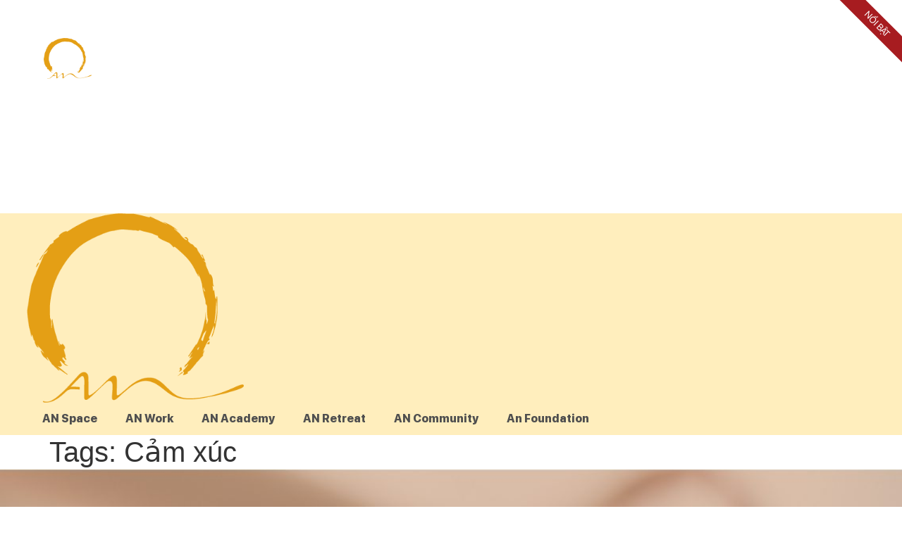

--- FILE ---
content_type: text/css
request_url: https://anspace-wp-uploads-production.s3.amazonaws.com/uploads/elementor/css/post-4749.css
body_size: 9442
content:
.elementor-4749 .elementor-element.elementor-element-6be11684 > .elementor-background-overlay{background-color:#02010100;opacity:0.5;transition:background 0.3s, border-radius 0.3s, opacity 0.3s;}.elementor-4749 .elementor-element.elementor-element-6be11684{transition:background 0.3s, border 0.3s, border-radius 0.3s, box-shadow 0.3s;margin-top:0px;margin-bottom:-132px;padding:0px 0px 0px 0px;z-index:1;}.elementor-bc-flex-widget .elementor-4749 .elementor-element.elementor-element-42632307.elementor-column .elementor-widget-wrap{align-items:center;}.elementor-4749 .elementor-element.elementor-element-42632307.elementor-column.elementor-element[data-element_type="column"] > .elementor-widget-wrap.elementor-element-populated{align-content:center;align-items:center;}.elementor-4749 .elementor-element.elementor-element-42632307.elementor-column > .elementor-widget-wrap{justify-content:flex-end;}.elementor-4749 .elementor-element.elementor-element-4ade9ad5 .elementor-menu-toggle{margin:0 auto;}.elementor-4749 .elementor-element.elementor-element-4ade9ad5 .elementor-nav-menu .elementor-item{font-family:"SF Pro", Sans-serif;font-size:20px;font-weight:600;text-transform:uppercase;}.elementor-4749 .elementor-element.elementor-element-4ade9ad5 .elementor-nav-menu--main .elementor-item{color:#FFFFFF;fill:#FFFFFF;padding-left:0px;padding-right:0px;}.elementor-4749 .elementor-element.elementor-element-4ade9ad5 .elementor-nav-menu--main .elementor-item:hover,
					.elementor-4749 .elementor-element.elementor-element-4ade9ad5 .elementor-nav-menu--main .elementor-item.elementor-item-active,
					.elementor-4749 .elementor-element.elementor-element-4ade9ad5 .elementor-nav-menu--main .elementor-item.highlighted,
					.elementor-4749 .elementor-element.elementor-element-4ade9ad5 .elementor-nav-menu--main .elementor-item:focus{color:#A71C20;fill:#A71C20;}.elementor-4749 .elementor-element.elementor-element-4ade9ad5 .elementor-nav-menu--main .elementor-item.elementor-item-active{color:var( --e-global-color-accent );}.elementor-4749 .elementor-element.elementor-element-4ade9ad5{--e-nav-menu-horizontal-menu-item-margin:calc( 90px / 2 );}.elementor-4749 .elementor-element.elementor-element-4ade9ad5 .elementor-nav-menu--main:not(.elementor-nav-menu--layout-horizontal) .elementor-nav-menu > li:not(:last-child){margin-bottom:90px;}.elementor-4749 .elementor-element.elementor-element-4ca49a7.elementor-column > .elementor-widget-wrap{justify-content:center;}.elementor-4749 .elementor-element.elementor-element-4ca49a7 > .elementor-element-populated{padding:0px 0px 10px 0px;}.elementor-4749 .elementor-element.elementor-element-2bb43d54{text-align:center;}.elementor-4749 .elementor-element.elementor-element-2bb43d54 img{width:35%;}.elementor-4749 .elementor-element.elementor-element-2bb43d54 > .elementor-widget-container{margin:0px 0px 0px 0px;padding:4% 0% 0% 0%;--e-transform-translateY:15px;--e-transform-scale:1.3;}.elementor-bc-flex-widget .elementor-4749 .elementor-element.elementor-element-6485a1ae.elementor-column .elementor-widget-wrap{align-items:center;}.elementor-4749 .elementor-element.elementor-element-6485a1ae.elementor-column.elementor-element[data-element_type="column"] > .elementor-widget-wrap.elementor-element-populated{align-content:center;align-items:center;}.elementor-4749 .elementor-element.elementor-element-372ef18b .elementor-menu-toggle{margin:0 auto;}.elementor-4749 .elementor-element.elementor-element-372ef18b .elementor-nav-menu .elementor-item{font-family:"SF Pro", Sans-serif;font-size:20px;font-weight:600;text-transform:uppercase;}.elementor-4749 .elementor-element.elementor-element-372ef18b .elementor-nav-menu--main .elementor-item{color:#FFFFFF;fill:#FFFFFF;padding-left:0px;padding-right:0px;}.elementor-4749 .elementor-element.elementor-element-372ef18b .elementor-nav-menu--main .elementor-item:hover,
					.elementor-4749 .elementor-element.elementor-element-372ef18b .elementor-nav-menu--main .elementor-item.elementor-item-active,
					.elementor-4749 .elementor-element.elementor-element-372ef18b .elementor-nav-menu--main .elementor-item.highlighted,
					.elementor-4749 .elementor-element.elementor-element-372ef18b .elementor-nav-menu--main .elementor-item:focus{color:#A71C20;fill:#A71C20;}.elementor-4749 .elementor-element.elementor-element-372ef18b .elementor-nav-menu--main .elementor-item.elementor-item-active{color:var( --e-global-color-accent );}.elementor-4749 .elementor-element.elementor-element-372ef18b{--e-nav-menu-horizontal-menu-item-margin:calc( 90px / 2 );}.elementor-4749 .elementor-element.elementor-element-372ef18b .elementor-nav-menu--main:not(.elementor-nav-menu--layout-horizontal) .elementor-nav-menu > li:not(:last-child){margin-bottom:90px;}.elementor-4749 .elementor-element.elementor-element-4b2a9b71{z-index:0;}.elementor-4749 .elementor-element.elementor-element-43758f82{--spacer-size:267px;z-index:0;}.elementor-4749 .elementor-element.elementor-element-43758f82 > .elementor-widget-container{margin:0em 0em 0em 0em;}.elementor-4749 .elementor-element.elementor-element-400be712 > .elementor-container > .elementor-column > .elementor-widget-wrap{align-content:center;align-items:center;}.elementor-4749 .elementor-element.elementor-element-400be712:not(.elementor-motion-effects-element-type-background), .elementor-4749 .elementor-element.elementor-element-400be712 > .elementor-motion-effects-container > .elementor-motion-effects-layer{background-color:var( --e-global-color-f208950 );}.elementor-4749 .elementor-element.elementor-element-400be712{transition:background 0.3s, border 0.3s, border-radius 0.3s, box-shadow 0.3s;margin-top:0em;margin-bottom:0em;}.elementor-4749 .elementor-element.elementor-element-400be712 > .elementor-background-overlay{transition:background 0.3s, border-radius 0.3s, opacity 0.3s;}.elementor-4749 .elementor-element.elementor-element-6908be4{text-align:center;}.elementor-4749 .elementor-element.elementor-element-6908be4 img{width:80%;}.elementor-4749 .elementor-element.elementor-element-6908be4 > .elementor-widget-container{margin:0px 0px 0px 0px;padding:0px 0px 0px 0px;}.elementor-4749 .elementor-element.elementor-element-261d606 .elementor-menu-toggle{margin-left:auto;background-color:#02010100;}.elementor-4749 .elementor-element.elementor-element-261d606 .elementor-nav-menu .elementor-item{font-family:"SF Pro", Sans-serif;font-size:16px;font-weight:600;}.elementor-4749 .elementor-element.elementor-element-261d606 .elementor-nav-menu--main .elementor-item{color:var( --e-global-color-964129a );fill:var( --e-global-color-964129a );}.elementor-4749 .elementor-element.elementor-element-261d606 .elementor-nav-menu--dropdown{background-color:var( --e-global-color-f208950 );}.elementor-4749 .elementor-element.elementor-element-261d606 .elementor-nav-menu--dropdown a:hover,
					.elementor-4749 .elementor-element.elementor-element-261d606 .elementor-nav-menu--dropdown a.elementor-item-active,
					.elementor-4749 .elementor-element.elementor-element-261d606 .elementor-nav-menu--dropdown a.highlighted,
					.elementor-4749 .elementor-element.elementor-element-261d606 .elementor-menu-toggle:hover{color:var( --e-global-color-accent );}.elementor-4749 .elementor-element.elementor-element-261d606 .elementor-nav-menu--dropdown a:hover,
					.elementor-4749 .elementor-element.elementor-element-261d606 .elementor-nav-menu--dropdown a.elementor-item-active,
					.elementor-4749 .elementor-element.elementor-element-261d606 .elementor-nav-menu--dropdown a.highlighted{background-color:#A71C2000;}.elementor-4749 .elementor-element.elementor-element-261d606 .elementor-nav-menu--dropdown a.elementor-item-active{color:var( --e-global-color-accent );background-color:#02010100;}.elementor-4749 .elementor-element.elementor-element-261d606 .elementor-nav-menu--dropdown .elementor-item, .elementor-4749 .elementor-element.elementor-element-261d606 .elementor-nav-menu--dropdown  .elementor-sub-item{font-family:"SF Pro", Sans-serif;font-weight:normal;}.elementor-4749 .elementor-element.elementor-element-261d606 div.elementor-menu-toggle{color:var( --e-global-color-accent );}.elementor-4749 .elementor-element.elementor-element-261d606 div.elementor-menu-toggle svg{fill:var( --e-global-color-accent );}.elementor-widget .tippy-tooltip .tippy-content{text-align:center;}@media(max-width:767px){.elementor-4749 .elementor-element.elementor-element-626791a2{width:23%;}.elementor-4749 .elementor-element.elementor-element-626791a2 > .elementor-element-populated{padding:5px 5px 5px 15px;}.elementor-4749 .elementor-element.elementor-element-319998cc{width:77%;}.elementor-4749 .elementor-element.elementor-element-319998cc.elementor-column > .elementor-widget-wrap{justify-content:flex-end;}.elementor-4749 .elementor-element.elementor-element-261d606 .elementor-nav-menu--main > .elementor-nav-menu > li > .elementor-nav-menu--dropdown, .elementor-4749 .elementor-element.elementor-element-261d606 .elementor-nav-menu__container.elementor-nav-menu--dropdown{margin-top:14px !important;}}@media(min-width:768px){.elementor-4749 .elementor-element.elementor-element-42632307{width:43%;}.elementor-4749 .elementor-element.elementor-element-4ca49a7{width:15%;}.elementor-4749 .elementor-element.elementor-element-6485a1ae{width:41.664%;}.elementor-4749 .elementor-element.elementor-element-626791a2{width:30%;}.elementor-4749 .elementor-element.elementor-element-319998cc{width:70%;}}

--- FILE ---
content_type: text/css
request_url: https://anspace-wp-uploads-production.s3.amazonaws.com/uploads/elementor/css/post-16306.css
body_size: 8751
content:
.elementor-16306 .elementor-element.elementor-element-16115e78 > .elementor-container{max-width:750px;min-height:200px;}.elementor-16306 .elementor-element.elementor-element-16115e78:not(.elementor-motion-effects-element-type-background), .elementor-16306 .elementor-element.elementor-element-16115e78 > .elementor-motion-effects-container > .elementor-motion-effects-layer{background-color:transparent;background-image:linear-gradient(130deg, var( --e-global-color-accent ) 35%, var( --e-global-color-secondary ) 80%);}.elementor-16306 .elementor-element.elementor-element-16115e78 > .elementor-background-overlay{background-position:center center;background-repeat:no-repeat;background-size:cover;opacity:0.15;transition:background 0.3s, border-radius 0.3s, opacity 0.3s;}.elementor-16306 .elementor-element.elementor-element-16115e78{transition:background 0.3s, border 0.3s, border-radius 0.3s, box-shadow 0.3s;}.elementor-16306 .elementor-element.elementor-element-566fe886{text-align:center;}.elementor-16306 .elementor-element.elementor-element-566fe886 .elementor-heading-title{color:#FFFFFF;font-family:"SF Pro", Sans-serif;font-size:32px;font-weight:600;line-height:39px;}.elementor-16306 .elementor-element.elementor-element-44d2cf80 > .elementor-element-populated{margin:0px 0px 0px 0px;--e-column-margin-right:0px;--e-column-margin-left:0px;padding:0px 0px 0px 0px;}.elementor-16306 .elementor-element.elementor-element-3e3fdcb1 > .elementor-widget-container{margin:0px 0px 0px 0px;padding:0px 0px 0px 0px;}.elementor-16306 .elementor-element.elementor-element-277daf78 > .elementor-container{max-width:799px;}.elementor-16306 .elementor-element.elementor-element-277daf78{margin-top:0px;margin-bottom:0px;padding:0% 5% 0% 5%;}.elementor-bc-flex-widget .elementor-16306 .elementor-element.elementor-element-56272c25.elementor-column .elementor-widget-wrap{align-items:center;}.elementor-16306 .elementor-element.elementor-element-56272c25.elementor-column.elementor-element[data-element_type="column"] > .elementor-widget-wrap.elementor-element-populated{align-content:center;align-items:center;}.elementor-16306 .elementor-element.elementor-element-56272c25.elementor-column > .elementor-widget-wrap{justify-content:center;}.elementor-16306 .elementor-element.elementor-element-56272c25 > .elementor-element-populated{margin:3% 0% 0% 0%;--e-column-margin-right:0%;--e-column-margin-left:0%;padding:0px 0px 0px 0px;}.elementor-16306 .elementor-element.elementor-element-f380f68 img{border-radius:15px 15px 15px 15px;box-shadow:0px 0px 20px 0px rgba(0,0,0,0.2);}.elementor-16306 .elementor-element.elementor-element-6dc17a9f{text-align:justify;color:var( --e-global-color-964129a );font-family:"SF Pro", Sans-serif;font-size:18px;font-weight:400;line-height:29px;word-spacing:4px;}.elementor-bc-flex-widget .elementor-16306 .elementor-element.elementor-element-749eb5f.elementor-column .elementor-widget-wrap{align-items:center;}.elementor-16306 .elementor-element.elementor-element-749eb5f.elementor-column.elementor-element[data-element_type="column"] > .elementor-widget-wrap.elementor-element-populated{align-content:center;align-items:center;}.elementor-16306 .elementor-element.elementor-element-ec2227f .elementor-heading-title{color:var( --e-global-color-secondary );font-family:"SF Pro", Sans-serif;font-size:20px;font-weight:600;}.elementor-16306 .elementor-element.elementor-element-ed31940{--alignment:center;--grid-side-margin:30px;--grid-column-gap:30px;--grid-row-gap:10px;--grid-bottom-margin:10px;}.elementor-16306 .elementor-element.elementor-element-ed31940 .elementor-share-btn{font-size:calc(1px * 10);}.elementor-16306 .elementor-element.elementor-element-ed31940 .elementor-share-btn__icon{--e-share-buttons-icon-size:2em;}.elementor-16306 .elementor-element.elementor-element-23148fe0 > .elementor-background-overlay{background-position:center center;background-repeat:no-repeat;background-size:cover;opacity:1;transition:background 0.3s, border-radius 0.3s, opacity 0.3s;}.elementor-16306 .elementor-element.elementor-element-23148fe0, .elementor-16306 .elementor-element.elementor-element-23148fe0 > .elementor-background-overlay{border-radius:15px 15px 15px 15px;}.elementor-16306 .elementor-element.elementor-element-23148fe0{box-shadow:0px 0px 25px 0px rgba(0,0,0,0.1);transition:background 0.3s, border 0.3s, border-radius 0.3s, box-shadow 0.3s;margin-top:60px;margin-bottom:60px;padding:8% 8% 8% 8%;}.elementor-16306 .elementor-element.elementor-element-19013239{text-align:center;}.elementor-16306 .elementor-element.elementor-element-19013239 .elementor-heading-title{color:var( --e-global-color-accent );font-family:"SF Pro", Sans-serif;font-size:32px;font-weight:600;text-transform:capitalize;line-height:1.2em;}.elementor-16306 .elementor-element.elementor-element-15d8732f{text-align:center;}.elementor-16306 .elementor-element.elementor-element-15d8732f .elementor-heading-title{color:#3d4459;font-family:"SF Pro", Sans-serif;font-size:20px;font-weight:400;text-transform:capitalize;}.elementor-16306 .elementor-element.elementor-element-4ac3968d{margin-top:1%;margin-bottom:8%;}.elementor-16306 .elementor-element.elementor-element-32000f04 .elementor-button .elementor-align-icon-right{margin-left:10px;}.elementor-16306 .elementor-element.elementor-element-32000f04 .elementor-button .elementor-align-icon-left{margin-right:10px;}.elementor-16306 .elementor-element.elementor-element-32000f04 .elementor-button{font-family:"Montserrat", Sans-serif;font-size:18px;font-weight:600;text-transform:capitalize;fill:#FFFFFF;color:#FFFFFF;background-color:var( --e-global-color-secondary );border-radius:0px 0px 0px 0px;}.elementor-16306 .elementor-element.elementor-element-32000f04 .elementor-button:hover, .elementor-16306 .elementor-element.elementor-element-32000f04 .elementor-button:focus{color:var( --e-global-color-secondary );background-color:#E6E4E4;}.elementor-16306 .elementor-element.elementor-element-32000f04 .elementor-button:hover svg, .elementor-16306 .elementor-element.elementor-element-32000f04 .elementor-button:focus svg{fill:var( --e-global-color-secondary );}#elementor-popup-modal-16306 .dialog-message{width:760px;height:auto;}#elementor-popup-modal-16306{justify-content:center;align-items:center;pointer-events:all;background-color:rgba(0,0,0,.8);}#elementor-popup-modal-16306 .dialog-close-button{display:flex;font-size:24px;}#elementor-popup-modal-16306 .dialog-widget-content{animation-duration:1.2s;box-shadow:2px 8px 23px 3px rgba(0,0,0,0.2);}.elementor-widget .tippy-tooltip .tippy-content{text-align:center;}@media(min-width:768px){.elementor-16306 .elementor-element.elementor-element-749eb5f{width:33.333%;}.elementor-16306 .elementor-element.elementor-element-051e4d8{width:66.667%;}}@media(max-width:1024px){.elementor-16306 .elementor-element.elementor-element-16115e78 > .elementor-container{min-height:270px;}.elementor-16306 .elementor-element.elementor-element-16115e78{padding:0% 5% 0% 5%;}.elementor-16306 .elementor-element.elementor-element-277daf78{padding:0px 30px 0px 30px;} .elementor-16306 .elementor-element.elementor-element-ed31940{--grid-side-margin:30px;--grid-column-gap:30px;--grid-row-gap:10px;--grid-bottom-margin:10px;}.elementor-16306 .elementor-element.elementor-element-19013239 .elementor-heading-title{font-size:35px;}}@media(max-width:767px){.elementor-16306 .elementor-element.elementor-element-16115e78 > .elementor-container{max-width:625px;min-height:70px;}.elementor-16306 .elementor-element.elementor-element-16115e78{padding:10% 5% 0% 5%;}.elementor-16306 .elementor-element.elementor-element-566fe886 .elementor-heading-title{font-size:19px;line-height:1.5em;}.elementor-16306 .elementor-element.elementor-element-566fe886 > .elementor-widget-container{margin:12px 0px 12px 0px;}.elementor-16306 .elementor-element.elementor-element-277daf78{padding:20px 20px 0px 20px;}.elementor-16306 .elementor-element.elementor-element-f380f68{text-align:center;}.elementor-16306 .elementor-element.elementor-element-6dc17a9f{text-align:justify;} .elementor-16306 .elementor-element.elementor-element-ed31940{--grid-side-margin:30px;--grid-column-gap:30px;--grid-row-gap:10px;--grid-bottom-margin:10px;}.elementor-16306 .elementor-element.elementor-element-23148fe0 > .elementor-background-overlay{background-position:-543px 0px;}.elementor-16306 .elementor-element.elementor-element-19013239{text-align:center;}.elementor-16306 .elementor-element.elementor-element-19013239 .elementor-heading-title{font-size:28px;line-height:1.4em;}.elementor-16306 .elementor-element.elementor-element-15d8732f{text-align:center;}.elementor-16306 .elementor-element.elementor-element-15d8732f .elementor-heading-title{font-size:20px;line-height:1.3em;}}

--- FILE ---
content_type: text/css
request_url: https://anspace-wp-uploads-production.s3.amazonaws.com/uploads/elementor/css/post-16285.css
body_size: 9633
content:
.elementor-16285 .elementor-element.elementor-element-85a4448 > .elementor-container{max-width:750px;min-height:200px;}.elementor-16285 .elementor-element.elementor-element-85a4448:not(.elementor-motion-effects-element-type-background), .elementor-16285 .elementor-element.elementor-element-85a4448 > .elementor-motion-effects-container > .elementor-motion-effects-layer{background-color:transparent;background-image:linear-gradient(130deg, var( --e-global-color-accent ) 35%, var( --e-global-color-secondary ) 90%);}.elementor-16285 .elementor-element.elementor-element-85a4448 > .elementor-background-overlay{background-position:center center;background-repeat:no-repeat;background-size:cover;opacity:0.15;transition:background 0.3s, border-radius 0.3s, opacity 0.3s;}.elementor-16285 .elementor-element.elementor-element-85a4448{transition:background 0.3s, border 0.3s, border-radius 0.3s, box-shadow 0.3s;}.elementor-16285 .elementor-element.elementor-element-31aba2a{text-align:center;}.elementor-16285 .elementor-element.elementor-element-31aba2a .elementor-heading-title{color:#FFFFFF;font-family:"SF Pro", Sans-serif;font-size:32px;font-weight:600;line-height:39px;}.elementor-16285 .elementor-element.elementor-element-9415f90 > .elementor-element-populated{margin:0px 0px 0px 0px;--e-column-margin-right:0px;--e-column-margin-left:0px;padding:0px 0px 0px 0px;}.elementor-16285 .elementor-element.elementor-element-c1d8de3 > .elementor-widget-container{margin:0px 0px 0px 0px;padding:0px 0px 0px 0px;}.elementor-16285 .elementor-element.elementor-element-4ab500e{margin-top:0px;margin-bottom:0px;padding:0% 5% 0% 5%;}.elementor-bc-flex-widget .elementor-16285 .elementor-element.elementor-element-267022ab.elementor-column .elementor-widget-wrap{align-items:center;}.elementor-16285 .elementor-element.elementor-element-267022ab.elementor-column.elementor-element[data-element_type="column"] > .elementor-widget-wrap.elementor-element-populated{align-content:center;align-items:center;}.elementor-16285 .elementor-element.elementor-element-267022ab.elementor-column > .elementor-widget-wrap{justify-content:center;}.elementor-16285 .elementor-element.elementor-element-267022ab > .elementor-element-populated{margin:0px 0px 0px 0px;--e-column-margin-right:0px;--e-column-margin-left:0px;padding:0px 0px 0px 0px;}.elementor-16285 .elementor-element.elementor-element-51acfc0 img{border-radius:15px 15px 15px 15px;box-shadow:0px 0px 20px 0px rgba(0,0,0,0.2);}.elementor-16285 .elementor-element.elementor-element-04b1f27{text-align:justify;color:var( --e-global-color-964129a );font-family:"SF Pro", Sans-serif;font-size:18px;font-weight:400;line-height:29px;word-spacing:4px;}.elementor-16285 .elementor-element.elementor-element-1c7336d4{border-style:solid;border-width:1px 0px 1px 0px;border-color:rgba(159,163,173,0.2);transition:background 0.3s, border 0.3s, border-radius 0.3s, box-shadow 0.3s;padding:20px 0px 20px 0px;}.elementor-16285 .elementor-element.elementor-element-1c7336d4 > .elementor-background-overlay{transition:background 0.3s, border-radius 0.3s, opacity 0.3s;}.elementor-bc-flex-widget .elementor-16285 .elementor-element.elementor-element-60c2426d.elementor-column .elementor-widget-wrap{align-items:center;}.elementor-16285 .elementor-element.elementor-element-60c2426d.elementor-column.elementor-element[data-element_type="column"] > .elementor-widget-wrap.elementor-element-populated{align-content:center;align-items:center;}.elementor-16285 .elementor-element.elementor-element-1131e79e .elementor-heading-title{color:var( --e-global-color-secondary );font-family:"SF Pro", Sans-serif;font-size:20px;font-weight:600;text-transform:capitalize;line-height:1.2em;}.elementor-16285 .elementor-element.elementor-element-4c311715 > .elementor-element-populated{padding:0px 0px 0px 0px;}.elementor-16285 .elementor-element.elementor-element-3630bb44{--alignment:right;--grid-side-margin:20px;--grid-column-gap:20px;--grid-row-gap:0px;--grid-bottom-margin:0px;--e-share-buttons-primary-color:#ffffff;--e-share-buttons-secondary-color:rgba(47,55,89,0.7);}.elementor-16285 .elementor-element.elementor-element-3630bb44 .elementor-share-btn{font-size:calc(1px * 10);}.elementor-16285 .elementor-element.elementor-element-3630bb44 .elementor-share-btn__icon{--e-share-buttons-icon-size:2em;}.elementor-16285 .elementor-element.elementor-element-3630bb44 .elementor-share-btn:hover{--e-share-buttons-secondary-color:#4632da;}.elementor-16285 .elementor-element.elementor-element-b41be18 > .elementor-background-overlay{background-position:center center;background-repeat:no-repeat;background-size:cover;opacity:1;transition:background 0.3s, border-radius 0.3s, opacity 0.3s;}.elementor-16285 .elementor-element.elementor-element-b41be18, .elementor-16285 .elementor-element.elementor-element-b41be18 > .elementor-background-overlay{border-radius:15px 15px 15px 15px;}.elementor-16285 .elementor-element.elementor-element-b41be18{box-shadow:0px 0px 25px 0px rgba(0,0,0,0.1);transition:background 0.3s, border 0.3s, border-radius 0.3s, box-shadow 0.3s;margin-top:60px;margin-bottom:60px;padding:8% 8% 8% 8%;}.elementor-16285 .elementor-element.elementor-element-68ccb1a2{text-align:center;}.elementor-16285 .elementor-element.elementor-element-68ccb1a2 .elementor-heading-title{color:var( --e-global-color-accent );font-family:"SF Pro", Sans-serif;font-size:32px;font-weight:600;text-transform:capitalize;line-height:1.2em;}.elementor-16285 .elementor-element.elementor-element-ac821ca{text-align:center;}.elementor-16285 .elementor-element.elementor-element-ac821ca .elementor-heading-title{color:#3d4459;font-family:"SF Pro", Sans-serif;font-size:20px;font-weight:400;text-transform:capitalize;}.elementor-16285 .elementor-element.elementor-element-c225cf6{margin-top:1%;margin-bottom:8%;}.elementor-16285 .elementor-element.elementor-element-5f70d62c .elementor-button .elementor-align-icon-right{margin-left:10px;}.elementor-16285 .elementor-element.elementor-element-5f70d62c .elementor-button .elementor-align-icon-left{margin-right:10px;}.elementor-16285 .elementor-element.elementor-element-5f70d62c .elementor-button{font-family:"Montserrat", Sans-serif;font-size:18px;font-weight:600;text-transform:capitalize;fill:#FFFFFF;color:#FFFFFF;background-color:var( --e-global-color-secondary );border-radius:0px 0px 0px 0px;}.elementor-16285 .elementor-element.elementor-element-5f70d62c .elementor-button:hover, .elementor-16285 .elementor-element.elementor-element-5f70d62c .elementor-button:focus{color:var( --e-global-color-secondary );background-color:#E6E4E4;}.elementor-16285 .elementor-element.elementor-element-5f70d62c .elementor-button:hover svg, .elementor-16285 .elementor-element.elementor-element-5f70d62c .elementor-button:focus svg{fill:var( --e-global-color-secondary );}#elementor-popup-modal-16285 .dialog-message{width:760px;height:auto;}#elementor-popup-modal-16285{justify-content:center;align-items:center;pointer-events:all;background-color:rgba(0,0,0,.8);}#elementor-popup-modal-16285 .dialog-close-button{display:flex;font-size:24px;}#elementor-popup-modal-16285 .dialog-widget-content{animation-duration:1.2s;box-shadow:2px 8px 23px 3px rgba(0,0,0,0.2);}.elementor-widget .tippy-tooltip .tippy-content{text-align:center;}@media(max-width:1024px){.elementor-16285 .elementor-element.elementor-element-85a4448 > .elementor-container{min-height:270px;}.elementor-16285 .elementor-element.elementor-element-85a4448{padding:0% 5% 0% 5%;}.elementor-16285 .elementor-element.elementor-element-4ab500e{padding:0px 30px 0px 30px;}.elementor-16285 .elementor-element.elementor-element-1131e79e .elementor-heading-title{font-size:24px;} .elementor-16285 .elementor-element.elementor-element-3630bb44{--grid-side-margin:20px;--grid-column-gap:20px;--grid-row-gap:0px;--grid-bottom-margin:0px;}.elementor-16285 .elementor-element.elementor-element-68ccb1a2 .elementor-heading-title{font-size:35px;}}@media(max-width:767px){.elementor-16285 .elementor-element.elementor-element-85a4448 > .elementor-container{max-width:625px;min-height:70px;}.elementor-16285 .elementor-element.elementor-element-85a4448{padding:10% 5% 0% 5%;}.elementor-16285 .elementor-element.elementor-element-31aba2a .elementor-heading-title{font-size:19px;line-height:1.5em;}.elementor-16285 .elementor-element.elementor-element-31aba2a > .elementor-widget-container{margin:12px 0px 12px 0px;}.elementor-16285 .elementor-element.elementor-element-4ab500e{padding:20px 20px 0px 20px;}.elementor-16285 .elementor-element.elementor-element-51acfc0{text-align:center;}.elementor-16285 .elementor-element.elementor-element-04b1f27{text-align:justify;}.elementor-16285 .elementor-element.elementor-element-1131e79e{text-align:center;}.elementor-16285 .elementor-element.elementor-element-1131e79e .elementor-heading-title{font-size:18px;line-height:1.4em;}.elementor-16285 .elementor-element.elementor-element-3630bb44{--alignment:center;} .elementor-16285 .elementor-element.elementor-element-3630bb44{--grid-side-margin:20px;--grid-column-gap:20px;--grid-row-gap:0px;--grid-bottom-margin:0px;}.elementor-16285 .elementor-element.elementor-element-b41be18 > .elementor-background-overlay{background-position:-543px 0px;}.elementor-16285 .elementor-element.elementor-element-68ccb1a2{text-align:center;}.elementor-16285 .elementor-element.elementor-element-68ccb1a2 .elementor-heading-title{font-size:28px;line-height:1.4em;}.elementor-16285 .elementor-element.elementor-element-ac821ca{text-align:center;}.elementor-16285 .elementor-element.elementor-element-ac821ca .elementor-heading-title{font-size:20px;line-height:1.3em;}}

--- FILE ---
content_type: text/css
request_url: https://anspace-wp-uploads-production.s3.amazonaws.com/uploads/elementor/css/post-21687.css
body_size: 259
content:
.elementor-21687 .elementor-element.elementor-element-5218a6f .elementor-wrapper{--video-aspect-ratio:1.77777;}.elementor-21687 .elementor-element.elementor-element-4aa42ca{text-align:center;}.elementor-widget .tippy-tooltip .tippy-content{text-align:center;}

--- FILE ---
content_type: text/css
request_url: https://anspace-wp-uploads-production.s3.amazonaws.com/uploads/elementor/css/post-31690.css
body_size: 5157
content:
.elementor-31690 .elementor-element.elementor-element-ba0d68e > .elementor-container{min-height:265px;}.elementor-31690 .elementor-element.elementor-element-be2bddc{text-align:center;}.elementor-31690 .elementor-element.elementor-element-d59288f{color:var( --e-global-color-accent );}.elementor-31690 .elementor-element.elementor-element-38f0f84{--divider-border-style:solid;--divider-color:#62626299;--divider-border-width:1px;}.elementor-31690 .elementor-element.elementor-element-38f0f84 .elementor-divider-separator{width:100%;margin:0 auto;margin-center:0;}.elementor-31690 .elementor-element.elementor-element-38f0f84 .elementor-divider{text-align:center;padding-top:15px;padding-bottom:15px;}.elementor-31690 .elementor-element.elementor-element-a4f3c52{color:var( --e-global-color-964129a );}.elementor-31690 .elementor-element.elementor-element-7426d69 .elementor-button{font-size:18px;font-weight:700;text-transform:uppercase;color:#fff;background-color:var( --e-global-color-accent );}.elementor-31690 .elementor-element.elementor-element-7426d69 .elementor-button svg{fill:#fff;}.elementor-31690 .elementor-element.elementor-element-d078cb5 .elementor-button{font-family:"SF Pro", Sans-serif;font-size:18px;font-weight:700;text-transform:uppercase;fill:#FFFFFF;color:#FFFFFF;}.elementor-widget .tippy-tooltip .tippy-content{text-align:center;}/* Start Custom Fonts CSS */@font-face {
	font-family: 'SF Pro';
	font-style: italic;
	font-weight: bold;
	font-display: auto;
	src: url('https://anspace.org/wp-content/uploads/2022/02/SF-Pro-Display-BoldItalic.woff2') format('woff2'),
		url('https://anspace.org/wp-content/uploads/2022/02/SF-Pro-Display-BoldItalic.woff') format('woff'),
		url('https://anspace.org/wp-content/uploads/2022/02/SF-Pro-Display-BoldItalic.ttf') format('truetype'),
		url('https://anspace.org/wp-content/uploads/2022/02/SF-Pro-Display-BoldItalic.svg#SFPro') format('svg');
}
@font-face {
	font-family: 'SF Pro';
	font-style: normal;
	font-weight: bold;
	font-display: auto;
	src: url('https://anspace.org/wp-content/uploads/2022/02/SF-Pro-Display-Bold.woff') format('woff'),
		url('https://anspace.org/wp-content/uploads/2022/02/SF-Pro-Display-Bold.ttf') format('truetype');
}
@font-face {
	font-family: 'SF Pro';
	font-style: normal;
	font-weight: normal;
	font-display: auto;
	src: url('https://anspace.org/wp-content/uploads/2022/02/SF-Pro-Display-Regular.woff') format('woff'),
		url('https://anspace.org/wp-content/uploads/2022/02/SF-Pro-Display-Regular.ttf') format('truetype');
}
@font-face {
	font-family: 'SF Pro';
	font-style: italic;
	font-weight: normal;
	font-display: auto;
	src: url('https://anspace.org/wp-content/uploads/2022/02/SF-Pro-Display-RegularItalic.woff') format('woff'),
		url('https://anspace.org/wp-content/uploads/2022/02/SF-Pro-Display-RegularItalic.ttf') format('truetype');
}
@font-face {
	font-family: 'SF Pro';
	font-style: normal;
	font-weight: 400;
	font-display: auto;
	src: url('https://anspace.org/wp-content/uploads/2022/02/SF-Pro-Display-Regular.woff') format('woff'),
		url('https://anspace.org/wp-content/uploads/2022/02/SF-Pro-Display-Regular.ttf') format('truetype');
}
@font-face {
	font-family: 'SF Pro';
	font-style: italic;
	font-weight: 400;
	font-display: auto;
	src: url('https://anspace.org/wp-content/uploads/2022/02/SF-Pro-Display-RegularItalic.woff') format('woff'),
		url('https://anspace.org/wp-content/uploads/2022/02/SF-Pro-Display-RegularItalic.ttf') format('truetype');
}
@font-face {
	font-family: 'SF Pro';
	font-style: normal;
	font-weight: 300;
	font-display: auto;
	src: url('https://anspace.org/wp-content/uploads/2022/02/SF-Pro-Display-Light.woff') format('woff'),
		url('https://anspace.org/wp-content/uploads/2022/02/SF-Pro-Display-Light.ttf') format('truetype');
}
@font-face {
	font-family: 'SF Pro';
	font-style: italic;
	font-weight: 300;
	font-display: auto;
	src: url('https://anspace.org/wp-content/uploads/2022/02/SF-Pro-Display-LightItalic.woff') format('woff'),
		url('https://anspace.org/wp-content/uploads/2022/02/SF-Pro-Display-LightItalic.ttf') format('truetype');
}
@font-face {
	font-family: 'SF Pro';
	font-style: normal;
	font-weight: 700;
	font-display: auto;
	src: url('https://anspace.org/wp-content/uploads/2022/02/SF-Pro-Display-Heavy.woff') format('woff'),
		url('https://anspace.org/wp-content/uploads/2022/02/SF-Pro-Display-Heavy.ttf') format('truetype');
}
@font-face {
	font-family: 'SF Pro';
	font-style: italic;
	font-weight: 700;
	font-display: auto;
	src: url('https://anspace.org/wp-content/uploads/2022/02/SF-Pro-Display-HeavyItalic.woff') format('woff'),
		url('https://anspace.org/wp-content/uploads/2022/02/SF-Pro-Display-HeavyItalic.ttf') format('truetype');
}
@font-face {
	font-family: 'SF Pro';
	font-style: normal;
	font-weight: 200;
	font-display: auto;
	src: url('https://anspace.org/wp-content/uploads/2022/02/SF-Pro-Display-Ultralight.ttf') format('truetype');
}
@font-face {
	font-family: 'SF Pro';
	font-style: italic;
	font-weight: 200;
	font-display: auto;
	src: url('https://anspace.org/wp-content/uploads/2022/02/SF-Pro-Display-UltralightItalic.ttf') format('truetype');
}
/* End Custom Fonts CSS */